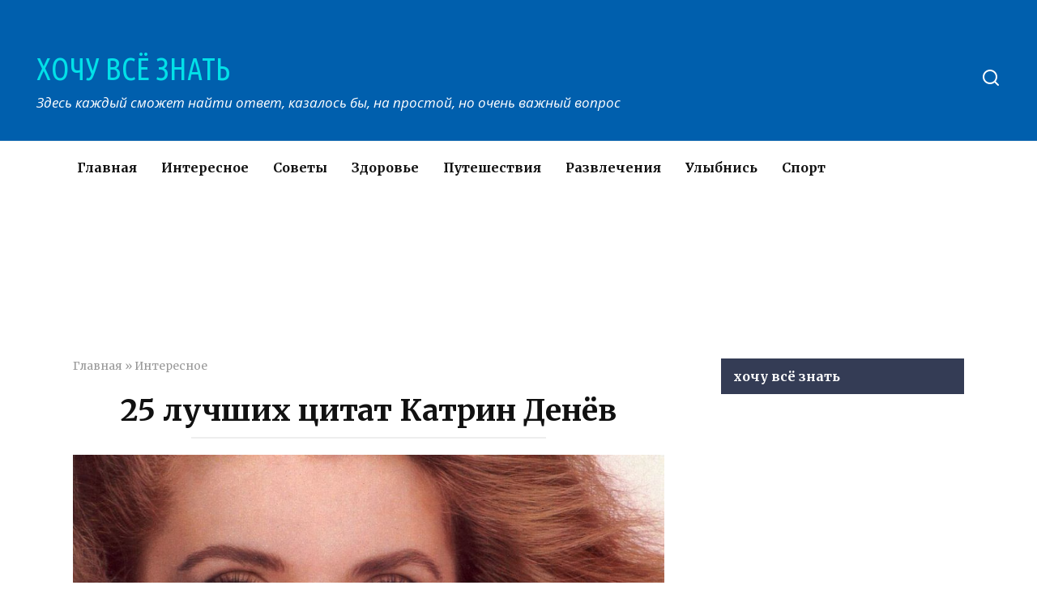

--- FILE ---
content_type: text/html; charset=UTF-8
request_url: https://xochu-vse-znat.ru/interesnoe/25-luchshih-tsitat-katrin-denyov.html
body_size: 11076
content:
<!doctype html>
<html lang="ru-RU">
<head>
    <meta charset="UTF-8">
    <meta name="viewport" content="width=device-width, initial-scale=1">

    <meta name='robots' content='index, follow, max-image-preview:large, max-snippet:-1, max-video-preview:-1' />

	<!-- This site is optimized with the Yoast SEO plugin v17.3 - https://yoast.com/wordpress/plugins/seo/ -->
	<title>25 лучших цитат Катрин Денёв</title>
	<meta name="description" content="Катрин Денёв,пример не только исключительной красоты и манер, но и ума и мудрости." />
	<link rel="canonical" href="https://xochu-vse-znat.ru/interesnoe/25-luchshih-tsitat-katrin-denyov.html" />
	<meta property="og:locale" content="ru_RU" />
	<meta property="og:type" content="article" />
	<meta property="og:title" content="25 лучших цитат Катрин Денёв" />
	<meta property="og:description" content="Катрин Денёв,пример не только исключительной красоты и манер, но и ума и мудрости." />
	<meta property="og:url" content="https://xochu-vse-znat.ru/interesnoe/25-luchshih-tsitat-katrin-denyov.html" />
	<meta property="og:site_name" content="ХОЧУ ВСЁ ЗНАТЬ" />
	<meta property="article:publisher" content="https://www.facebook.com/%d0%a5%d0%be%d1%87%d1%83-%d0%92%d1%81%d1%91-%d0%97%d0%bd%d0%b0%d1%82%d1%8c-337031556685064/" />
	<meta property="article:published_time" content="2017-05-23T20:24:24+00:00" />
	<meta property="og:image" content="https://xochu-vse-znat.ru/wp-content/uploads/2017/05/mini-85.jpg" />
	<meta property="og:image:width" content="950" />
	<meta property="og:image:height" content="685" />
	<meta name="twitter:card" content="summary" />
	<meta name="twitter:label1" content="Написано автором" />
	<meta name="twitter:data1" content="admin1969" />
	<script type="application/ld+json" class="yoast-schema-graph">{"@context":"https://schema.org","@graph":[{"@type":"WebSite","@id":"https://xochu-vse-znat.ru/#website","url":"https://xochu-vse-znat.ru/","name":"\u0425\u041e\u0427\u0423 \u0412\u0421\u0401 \u0417\u041d\u0410\u0422\u042c","description":"\u0417\u0434\u0435\u0441\u044c \u043a\u0430\u0436\u0434\u044b\u0439 \u0441\u043c\u043e\u0436\u0435\u0442 \u043d\u0430\u0439\u0442\u0438 \u043e\u0442\u0432\u0435\u0442, \u043a\u0430\u0437\u0430\u043b\u043e\u0441\u044c \u0431\u044b, \u043d\u0430 \u043f\u0440\u043e\u0441\u0442\u043e\u0439, \u043d\u043e \u043e\u0447\u0435\u043d\u044c \u0432\u0430\u0436\u043d\u044b\u0439 \u0432\u043e\u043f\u0440\u043e\u0441","potentialAction":[{"@type":"SearchAction","target":{"@type":"EntryPoint","urlTemplate":"https://xochu-vse-znat.ru/?s={search_term_string}"},"query-input":"required name=search_term_string"}],"inLanguage":"ru-RU"},{"@type":"ImageObject","@id":"https://xochu-vse-znat.ru/interesnoe/25-luchshih-tsitat-katrin-denyov.html#primaryimage","inLanguage":"ru-RU","url":"https://xochu-vse-znat.ru/wp-content/uploads/2017/05/mini-85.jpg","contentUrl":"https://xochu-vse-znat.ru/wp-content/uploads/2017/05/mini-85.jpg","width":950,"height":685},{"@type":"WebPage","@id":"https://xochu-vse-znat.ru/interesnoe/25-luchshih-tsitat-katrin-denyov.html#webpage","url":"https://xochu-vse-znat.ru/interesnoe/25-luchshih-tsitat-katrin-denyov.html","name":"25 \u043b\u0443\u0447\u0448\u0438\u0445 \u0446\u0438\u0442\u0430\u0442 \u041a\u0430\u0442\u0440\u0438\u043d \u0414\u0435\u043d\u0451\u0432","isPartOf":{"@id":"https://xochu-vse-znat.ru/#website"},"primaryImageOfPage":{"@id":"https://xochu-vse-znat.ru/interesnoe/25-luchshih-tsitat-katrin-denyov.html#primaryimage"},"datePublished":"2017-05-23T20:24:24+00:00","dateModified":"2017-05-23T20:24:24+00:00","author":{"@id":"https://xochu-vse-znat.ru/#/schema/person/daab9ab2e89f284cbe7d378ffae76a8c"},"description":"\u041a\u0430\u0442\u0440\u0438\u043d \u0414\u0435\u043d\u0451\u0432,\u043f\u0440\u0438\u043c\u0435\u0440 \u043d\u0435 \u0442\u043e\u043b\u044c\u043a\u043e \u0438\u0441\u043a\u043b\u044e\u0447\u0438\u0442\u0435\u043b\u044c\u043d\u043e\u0439 \u043a\u0440\u0430\u0441\u043e\u0442\u044b \u0438 \u043c\u0430\u043d\u0435\u0440, \u043d\u043e \u0438 \u0443\u043c\u0430 \u0438 \u043c\u0443\u0434\u0440\u043e\u0441\u0442\u0438.","breadcrumb":{"@id":"https://xochu-vse-znat.ru/interesnoe/25-luchshih-tsitat-katrin-denyov.html#breadcrumb"},"inLanguage":"ru-RU","potentialAction":[{"@type":"ReadAction","target":["https://xochu-vse-znat.ru/interesnoe/25-luchshih-tsitat-katrin-denyov.html"]}]},{"@type":"BreadcrumbList","@id":"https://xochu-vse-znat.ru/interesnoe/25-luchshih-tsitat-katrin-denyov.html#breadcrumb","itemListElement":[{"@type":"ListItem","position":1,"name":"\u0413\u043b\u0430\u0432\u043d\u0430\u044f","item":"https://xochu-vse-znat.ru/"},{"@type":"ListItem","position":2,"name":"\u0418\u043d\u0442\u0435\u0440\u0435\u0441\u043d\u043e\u0435","item":"https://xochu-vse-znat.ru/interesnoe"},{"@type":"ListItem","position":3,"name":"25 \u043b\u0443\u0447\u0448\u0438\u0445 \u0446\u0438\u0442\u0430\u0442 \u041a\u0430\u0442\u0440\u0438\u043d \u0414\u0435\u043d\u0451\u0432"}]},{"@type":"Person","@id":"https://xochu-vse-znat.ru/#/schema/person/daab9ab2e89f284cbe7d378ffae76a8c","name":"admin1969","image":{"@type":"ImageObject","@id":"https://xochu-vse-znat.ru/#personlogo","inLanguage":"ru-RU","url":"https://secure.gravatar.com/avatar/dd816fc28f0096924324e600bad82719?s=96&d=mm&r=g","contentUrl":"https://secure.gravatar.com/avatar/dd816fc28f0096924324e600bad82719?s=96&d=mm&r=g","caption":"admin1969"},"url":"https://xochu-vse-znat.ru/author/admin1969"}]}</script>
	<!-- / Yoast SEO plugin. -->


<link rel='dns-prefetch' href='//fonts.googleapis.com' />
<link rel='dns-prefetch' href='//s.w.org' />
<link rel='dns-prefetch' href='//www.googletagmanager.com' />
<link rel='stylesheet' id='wp-block-library-theme-css'  href='https://xochu-vse-znat.ru/wp-includes/css/dist/block-library/theme.min.css'  media='all' />
<link rel='stylesheet' id='google-fonts-css'  href='https://fonts.googleapis.com/css?family=Merriweather%3A400%2C400i%2C700%7CUbuntu+Condensed%7COpen+Sans%3A400%2C400i%2C700%7CRoboto%3A400%2C400i%2C700&#038;subset=cyrillic&#038;display=swap'  media='all' />
<link rel='stylesheet' id='yelly-style-css'  href='https://xochu-vse-znat.ru/wp-content/themes/yelly/assets/css/style.min.css'  media='all' />
<script  src='https://xochu-vse-znat.ru/wp-includes/js/jquery/jquery.min.js' id='jquery-core-js'></script>
<script  src='https://xochu-vse-znat.ru/wp-includes/js/jquery/jquery-migrate.min.js' id='jquery-migrate-js'></script>
<style>.pseudo-clearfy-link { color: #008acf; cursor: pointer;}.pseudo-clearfy-link:hover { text-decoration: none;}</style>			<meta property="fb:pages" content="1035983573201809" />
							<meta property="ia:markup_url" content="https://xochu-vse-znat.ru/interesnoe/25-luchshih-tsitat-katrin-denyov.html?ia_markup=1" />
				
    <style>@media (min-width: 768px){.site-header{padding-top:57px}}@media (min-width: 768px){.site-header{padding-bottom:36px}}.scrolltop:before{color:#040744}.scrolltop{width:58px}.scrolltop{height:48px}@media (min-width: 768px){body{background-attachment: scroll}}.site-header{background-color:#005fad}@media (min-width: 992px){.site-header ul li .sub-menu{background-color:#005fad}}.site-title, .site-title a, .site-title a:hover, .site-title a:active, .site-title a:focus{color:#02e0e8}.site-footer{background-color:#005fad}body{font-family:"Merriweather" ,"Georgia", "Times New Roman", "Bitstream Charter", "Times", serif;}.site-title, .site-title a{font-family:"Ubuntu Condensed" ,"Helvetica Neue", Helvetica, Arial, sans-serif;font-size:38px;line-height:1.5;}.site-description{font-family:"Open Sans" ,"Helvetica Neue", Helvetica, Arial, sans-serif;font-size:17px;line-height:1.5;font-style:italic;}</style>
    <script async src="//pagead2.googlesyndication.com/pagead/js/adsbygoogle.js"></script>
<script>
     (adsbygoogle = window.adsbygoogle || []).push({
          google_ad_client: "ca-pub-8238629808888633",
          enable_page_level_ads: true
     });
</script>
<meta name="pmail-verification"
 content="9d42a8846daf98a45076c4e0aaee6684"></head>

<body class="post-template-default single single-post postid-4232 single-format-standard wp-embed-responsive sidebar-right">



<div id="page" class="site">
    <a class="skip-link screen-reader-text" href="#content">Перейти к контенту</a>

            <div id="fb-root"></div>
        <script async defer src="https://connect.facebook.net/ru_RU/sdk.js#xfbml=1&version=v7.0"></script>
    
    
    <div class="search-screen-overlay js-search-screen-overlay"></div>
    <div class="search-screen js-search-screen">
        
<form role="search" method="get" class="search-form" action="https://xochu-vse-znat.ru/">
    <label>
        <span class="screen-reader-text">Search for:</span>
        <input type="search" class="search-field" placeholder="Поиск..." value="" name="s">
    </label>
    <button type="submit" class="search-submit"></button>
</form>    </div>

    

<header id="masthead" class="site-header full" itemscope itemtype="http://schema.org/WPHeader">
    <div class="site-header-inner full">

        <div class="humburger js-humburger"><span></span><span></span><span></span></div>

        
<div class="site-branding">

    <div class="site-branding__body"><div class="site-title"><a href="https://xochu-vse-znat.ru/">ХОЧУ ВСЁ ЗНАТЬ</a></div><p class="site-description">Здесь каждый сможет найти ответ, казалось бы, на простой, но очень важный вопрос</p></div></div><!-- .site-branding --><div class="header-search"><span class="search-icon js-search-icon"></span></div>    </div>
</header><!-- #masthead -->




    
    <nav id="site-navigation" class="main-navigation full">
        <div class="main-navigation-inner fixed">
            <div class="menu-verhnee-menyu-container"><ul id="header_menu" class="menu"><li id="menu-item-370" class="menu-item menu-item-type-custom menu-item-object-custom menu-item-370"><a href="/">Главная</a></li>
<li id="menu-item-364" class="menu-item menu-item-type-taxonomy menu-item-object-category current-post-ancestor current-menu-parent current-post-parent menu-item-364"><a href="https://xochu-vse-znat.ru/interesnoe">Интересное</a></li>
<li id="menu-item-367" class="menu-item menu-item-type-taxonomy menu-item-object-category menu-item-367"><a href="https://xochu-vse-znat.ru/sovety">Советы</a></li>
<li id="menu-item-363" class="menu-item menu-item-type-taxonomy menu-item-object-category menu-item-363"><a href="https://xochu-vse-znat.ru/zdorove">Здоровье</a></li>
<li id="menu-item-365" class="menu-item menu-item-type-taxonomy menu-item-object-category menu-item-365"><a href="https://xochu-vse-znat.ru/puteshestviya">Путешествия</a></li>
<li id="menu-item-366" class="menu-item menu-item-type-taxonomy menu-item-object-category menu-item-366"><a href="https://xochu-vse-znat.ru/razvlecheniya">Развлечения</a></li>
<li id="menu-item-369" class="menu-item menu-item-type-taxonomy menu-item-object-category menu-item-369"><a href="https://xochu-vse-znat.ru/ulybnis">Улыбнись</a></li>
<li id="menu-item-368" class="menu-item menu-item-type-taxonomy menu-item-object-category menu-item-368"><a href="https://xochu-vse-znat.ru/sport">Спорт</a></li>
</ul></div>        </div>
    </nav><!-- #site-navigation -->

    

    
    
    <div id="content" class="site-content fixed">

        <div class="b-r b-r--before_site_content"><script async src="//pagead2.googlesyndication.com/pagead/js/adsbygoogle.js"></script>
<!-- Под карточками постов десктоп -->
<ins class="adsbygoogle"
     style="display:inline-block;width:980px;height:120px"
     data-ad-client="ca-pub-8238629808888633"
     data-ad-slot="8384132502"></ins>
<script>
(adsbygoogle = window.adsbygoogle || []).push({});
</script></div>
        <div class="site-content-inner">
    
        
        <div id="primary" class="content-area" itemscope itemtype="http://schema.org/Article">
            <main id="main" class="site-main">

                
<article id="post-4232" class="article-post post-4232 post type-post status-publish format-standard has-post-thumbnail  category-interesnoe">

    
        <div class="breadcrumb" id="breadcrumbs"><span><span><a href="https://xochu-vse-znat.ru/">Главная</a> » <span><a href="https://xochu-vse-znat.ru/interesnoe">Интересное</a></span></div>
        <header class="entry-header"><h1 class="entry-title" itemprop="headline">25 лучших цитат Катрин Денёв</h1></header>
        
        
        <div class="entry-image"><img width="950" height="685" src="https://xochu-vse-znat.ru/wp-content/uploads/2017/05/mini-85.jpg" class="attachment-yellystandard size-yellystandard wp-post-image" alt="" loading="lazy" itemprop="image" srcset="https://xochu-vse-znat.ru/wp-content/uploads/2017/05/mini-85.jpg 950w, https://xochu-vse-znat.ru/wp-content/uploads/2017/05/mini-85-768x554.jpg 768w" sizes="(max-width: 950px) 100vw, 950px" /></div>
    
    <span class="entry-category"><a href="https://xochu-vse-znat.ru/interesnoe" itemprop="articleSection">Интересное</a></span>
    <div class="entry-meta"><span class="entry-author" itemprop="author"><span class="entry-label">Автор</span> admin1969</span><span class="entry-time"><span class="entry-label">Время чтения</span> 3 мин.</span><span class="entry-views"><span class="entry-label">Просмотры</span> <span class="js-views-count" data-post_id="4232">18.2k.</span></span><span class="entry-date"><span class="entry-label">Опубликовано</span> <time itemprop="datePublished" datetime="2017-05-23">23.05.2017</time></span></div>
	<div class="entry-content" itemprop="articleBody">
		<div class="b-r b-r--before_content"><script async src="https://pagead2.googlesyndication.com/pagead/js/adsbygoogle.js"></script>
<!-- Верхний блок 1 (пк версия) -->
<ins class="adsbygoogle"
     style="display:block"
     data-ad-client="ca-pub-8238629808888633"
     data-ad-slot="6226417303"
     data-ad-format="auto"></ins>
<script>
     (adsbygoogle = window.adsbygoogle || []).push({});
</script></div><p><strong>Катрин Денёв</strong> — одна из самых загадочных актрис. На экране, и в жизни она вот уже четыре десятилетия остается не только иконой кинематографа, но и женщиной, которой всегда удавалось уберечь от посторонних глаз свою частную жизнь. <strong>Катрин</strong>, пример не только исключительной красоты и манер, но и ума и мудрости.</p><div class="b-r b-r--middle_content"><script async src="https://pagead2.googlesyndication.com/pagead/js/adsbygoogle.js"></script>
<!-- середина статьи десктоп (минимализм) -->
<ins class="adsbygoogle"
     style="display:block"
     data-ad-client="ca-pub-8238629808888633"
     data-ad-slot="9391690907"
     data-ad-format="auto"></ins>
<script>
     (adsbygoogle = window.adsbygoogle || []).push({});
</script></div>
<p>Мы собрали самые лучшие цитаты великолепной <strong>Катрин</strong>, которые, возможно, помогут взглянуть на мир другими глазами:</p>
<ol>
<li>Лучший способ сохранить любовь мужчины – не выходить за него замуж.</li>
<li><strong>Пока существуют разводы, в браке нет смысла.</strong></li>
<li>Нет, я не изощренна. Я всего лишь иронична. Любовь, соблазнение и все такое – для меня только шутка.</li>
<li><strong>У итальянца в голове только две мысли; вторая – это спагетти.</strong></li>
<li>С самого начала брак был установлен по презренным практическим соображениям – чисто мужская идея.</li>
<li><strong>Сегодня – да, а завтра, может быть, – уже нет!</strong></li>
<li>Любовь и ненависть — это одинаковые вещи.</li>
<li><strong>Боюсь любви, как боюсь боли. Потому что оборотная сторона любой любви — всегда боль.</strong></li>
<li>Мужчины хороший народ, но женщины обладают магией.</li>
<li><strong>Что позволяет мне поддерживать великолепную форму? Вода. Сон. И любовь.</strong></li>
<li>Старайтесь чаще петь. Пение прогревает душу.</li>
<li><strong>Бывают моменты, когда ощущаю себя счастливой или глубоко несчастной. Словно я знаю, что когда счастлива, то потом придется за это расплачиваться. А иногда случается даже заплатить заранее…</strong></li>
<li>Флирт — как таблетка, побочные последствия непредсказуемы.</li>
<li><strong>Красота — ничто, если не носить ее как знамя, как оружие, как меч.</strong></li>
<li>Любовь — это страдание. Одна сторона всегда любит больше.</li>
<li><strong>Не бойтесь взрослеть – в каждом возрасте есть своя прелесть. Ушедшие годы – это опыт, мудрость, чувство мора, спокойный и трезвый взгляд на все происходящее в жизни.</strong></li>
<li>Красота – это самая необходимая вещь в мире и в тоже время это самая ненужная вещь. В человеке для меня ценны смесь чувственности с индивидуальностью.</li>
<li><strong>Я — мать, а мать никогда не может быть одинокой.</strong></li>
<li>Это очень нелегко — быть чьей-то мечтой.</li>
<li><strong>Когда мужчина говорит: “Давай начнем всё сначала”, он думает: “К сожалению, я не смог найти никого лучше”…</strong></li>
<li>Самые прекрасные отношения между мужчиной и женщиной за минуту до близости…</li>
<li><strong>Никогда не будьте зависимы от чужого мнения! Наслаждайтесь собственной красотой и воспринимайте ее как великий дар!</strong></li>
<li><strong>Настоящая женщина — это ум, обаяние, доброта и чувство юмора. Того же я жду и от мужчин.</strong></li>
<li>Не так давно я видела в интернете тот рекламный ролик Chanel N°5, в котором снялась почти 40 лет назад. Большой хит, оказывается! Я там сижу в черном платье и показываю вам только колено. Сижу и говорю о любимом, и все это сексуально не из-за того, что вы видите, а из-за того, что слышите. Сейчас наоборот: вам готовы все показать, но вы ничего не услышите.</li>
<li><strong>Не получилось через дверь, попробуй через окно.</strong></li>
</ol>
<h6><a href="https://mirkrasoty.life/25-luchshix-citat-katrin-denyov/" target="_blank" rel="noopener noreferrer">источник</a></h6>
<!-- toc empty --><div class="b-r b-r--after_content"><script async src="https://pagead2.googlesyndication.com/pagead/js/adsbygoogle.js"></script>
<!-- середина статьи десктоп (минимализм) -->
<ins class="adsbygoogle"
     style="display:block"
     data-ad-client="ca-pub-8238629808888633"
     data-ad-slot="9391690907"
     data-ad-format="auto"></ins>
<script>
     (adsbygoogle = window.adsbygoogle || []).push({});
</script></div><div class='yarpp yarpp-related yarpp-related-website yarpp-related-none yarpp-template-list'>
<p>No related posts.</p>
</div>
	</div><!-- .entry-content -->

</article>





<div class="rating-box"><div class="rating-box__header">Оцените статью</div><div class="wp-star-rating js-star-rating star-rating--score-4" data-post-id="4232" data-rating-count="2" data-rating-sum="7" data-rating-value="3.5"><span class="star-rating-item js-star-rating-item" data-score="1"><svg aria-hidden="true" role="img" xmlns="http://www.w3.org/2000/svg" viewBox="0 0 576 512" class="i-ico"><path fill="currentColor" d="M259.3 17.8L194 150.2 47.9 171.5c-26.2 3.8-36.7 36.1-17.7 54.6l105.7 103-25 145.5c-4.5 26.3 23.2 46 46.4 33.7L288 439.6l130.7 68.7c23.2 12.2 50.9-7.4 46.4-33.7l-25-145.5 105.7-103c19-18.5 8.5-50.8-17.7-54.6L382 150.2 316.7 17.8c-11.7-23.6-45.6-23.9-57.4 0z" class="ico-star"></path></svg></span><span class="star-rating-item js-star-rating-item" data-score="2"><svg aria-hidden="true" role="img" xmlns="http://www.w3.org/2000/svg" viewBox="0 0 576 512" class="i-ico"><path fill="currentColor" d="M259.3 17.8L194 150.2 47.9 171.5c-26.2 3.8-36.7 36.1-17.7 54.6l105.7 103-25 145.5c-4.5 26.3 23.2 46 46.4 33.7L288 439.6l130.7 68.7c23.2 12.2 50.9-7.4 46.4-33.7l-25-145.5 105.7-103c19-18.5 8.5-50.8-17.7-54.6L382 150.2 316.7 17.8c-11.7-23.6-45.6-23.9-57.4 0z" class="ico-star"></path></svg></span><span class="star-rating-item js-star-rating-item" data-score="3"><svg aria-hidden="true" role="img" xmlns="http://www.w3.org/2000/svg" viewBox="0 0 576 512" class="i-ico"><path fill="currentColor" d="M259.3 17.8L194 150.2 47.9 171.5c-26.2 3.8-36.7 36.1-17.7 54.6l105.7 103-25 145.5c-4.5 26.3 23.2 46 46.4 33.7L288 439.6l130.7 68.7c23.2 12.2 50.9-7.4 46.4-33.7l-25-145.5 105.7-103c19-18.5 8.5-50.8-17.7-54.6L382 150.2 316.7 17.8c-11.7-23.6-45.6-23.9-57.4 0z" class="ico-star"></path></svg></span><span class="star-rating-item js-star-rating-item" data-score="4"><svg aria-hidden="true" role="img" xmlns="http://www.w3.org/2000/svg" viewBox="0 0 576 512" class="i-ico"><path fill="currentColor" d="M259.3 17.8L194 150.2 47.9 171.5c-26.2 3.8-36.7 36.1-17.7 54.6l105.7 103-25 145.5c-4.5 26.3 23.2 46 46.4 33.7L288 439.6l130.7 68.7c23.2 12.2 50.9-7.4 46.4-33.7l-25-145.5 105.7-103c19-18.5 8.5-50.8-17.7-54.6L382 150.2 316.7 17.8c-11.7-23.6-45.6-23.9-57.4 0z" class="ico-star"></path></svg></span><span class="star-rating-item js-star-rating-item" data-score="5"><svg aria-hidden="true" role="img" xmlns="http://www.w3.org/2000/svg" viewBox="0 0 576 512" class="i-ico"><path fill="currentColor" d="M259.3 17.8L194 150.2 47.9 171.5c-26.2 3.8-36.7 36.1-17.7 54.6l105.7 103-25 145.5c-4.5 26.3 23.2 46 46.4 33.7L288 439.6l130.7 68.7c23.2 12.2 50.9-7.4 46.4-33.7l-25-145.5 105.7-103c19-18.5 8.5-50.8-17.7-54.6L382 150.2 316.7 17.8c-11.7-23.6-45.6-23.9-57.4 0z" class="ico-star"></path></svg></span></div></div>

<div class="facebook-box"><div class="facebook-box__header">Жми «Нравится» и получай только лучшие посты в Facebook &darr;</div><div class="fb-like" data-href="https://www.facebook.com/XochuVseZnat/" data-layout="button" data-action="like" data-size="large" data-show-faces="true" data-share="true"></div></div>

<div class="social-buttons"><span class="social-button social-button--vkontakte " data-social="vkontakte"></span><span class="social-button social-button--facebook main" data-social="facebook"><span>Поделиться на Facebook</span></span><span class="social-button social-button--telegram " data-social="telegram"></span><span class="social-button social-button--odnoklassniki " data-social="odnoklassniki"></span><span class="social-button social-button--twitter " data-social="twitter"></span><span class="social-button social-button--whatsapp " data-social="whatsapp"></span></div>


<div class="related-posts"><div class="b-r b-r--before_related"><script async src="//pagead2.googlesyndication.com/pagead/js/adsbygoogle.js"></script>
<!-- После похожих материалов(ПК+мобила) -->
<ins class="adsbygoogle"
     style="display:block"
     data-ad-client="ca-pub-8238629808888633"
     data-ad-slot="4015837307"
     data-ad-format="auto"></ins>
<script>
(adsbygoogle = window.adsbygoogle || []).push({});
</script></div><div class="related-posts__header">Вам также может понравиться</div><div class="post-cards post-cards--vertical">
<div class="post-card post-card--vertical post-card--related">
    <div class="post-card__thumbnail"><a href="https://xochu-vse-znat.ru/interesnoe/o-bystryh-udovolstviyah.html"><img width="345" height="230" src="https://xochu-vse-znat.ru/wp-content/uploads/2025/08/vbyb-9-345x230.jpg" class="attachment-yelly_small size-yelly_small wp-post-image" alt="" loading="lazy" /></a></div><div class="post-card__title"><a href="https://xochu-vse-znat.ru/interesnoe/o-bystryh-udovolstviyah.html">О быстрых удовольствиях</a></div><div class="post-card__meta"><span class="post-card__comments">0</span><span class="post-card__views">516</span></div>
    </div>

<div class="post-card post-card--vertical post-card--related">
    <div class="post-card__thumbnail"><a href="https://xochu-vse-znat.ru/interesnoe/tatyana-chernigovskaya-mozg-pomnit-vse-mimo-chego-vy-proshli-na-chto-posmotreli-i-chto-unyuhali.html"><img width="345" height="230" src="https://xochu-vse-znat.ru/wp-content/uploads/2025/08/vbyb-8-345x230.jpg" class="attachment-yelly_small size-yelly_small wp-post-image" alt="" loading="lazy" srcset="https://xochu-vse-znat.ru/wp-content/uploads/2025/08/vbyb-8-345x230.jpg 345w, https://xochu-vse-znat.ru/wp-content/uploads/2025/08/vbyb-8-768x512.jpg 768w, https://xochu-vse-znat.ru/wp-content/uploads/2025/08/vbyb-8.jpg 800w" sizes="(max-width: 345px) 100vw, 345px" /></a></div><div class="post-card__title"><a href="https://xochu-vse-znat.ru/interesnoe/tatyana-chernigovskaya-mozg-pomnit-vse-mimo-chego-vy-proshli-na-chto-posmotreli-i-chto-unyuhali.html">Татьяна Черниговская: Мозг помнит все, мимо чего вы прошли, на что посмотрели и что унюхали</a></div><div class="post-card__meta"><span class="post-card__comments">5</span><span class="post-card__views">572</span></div>
    </div>

<div class="post-card post-card--vertical post-card--related">
    <div class="post-card__thumbnail"><a href="https://xochu-vse-znat.ru/interesnoe/andrej-gnezdilov-den-smerti-cheloveka-ne-sluchaen-kak-i-den-rozhdeniya.html"><img width="345" height="230" src="https://xochu-vse-znat.ru/wp-content/uploads/2025/08/vbyb-7-345x230.jpg" class="attachment-yelly_small size-yelly_small wp-post-image" alt="" loading="lazy" /></a></div><div class="post-card__title"><a href="https://xochu-vse-znat.ru/interesnoe/andrej-gnezdilov-den-smerti-cheloveka-ne-sluchaen-kak-i-den-rozhdeniya.html">Андрей Гнездилов: День смерти человека не случаен, как и день рождения</a></div><div class="post-card__meta"><span class="post-card__comments">1</span><span class="post-card__views">625</span></div>
    </div>

<div class="post-card post-card--vertical post-card--related">
    <div class="post-card__thumbnail"><a href="https://xochu-vse-znat.ru/interesnoe/luchshie-czitaty-bratev-strugaczkih-kotorye-nauchat-vas-myslit-shire.html"><img width="345" height="230" src="https://xochu-vse-znat.ru/wp-content/uploads/2025/08/vbyb-6-345x230.jpg" class="attachment-yelly_small size-yelly_small wp-post-image" alt="" loading="lazy" /></a></div><div class="post-card__title"><a href="https://xochu-vse-znat.ru/interesnoe/luchshie-czitaty-bratev-strugaczkih-kotorye-nauchat-vas-myslit-shire.html">Лучшие цитаты братьев Стругацких, которые научат вас мыслить шире</a></div><div class="post-card__meta"><span class="post-card__comments">0</span><span class="post-card__views">672</span></div>
    </div>

<div class="post-card post-card--vertical post-card--related">
    <div class="post-card__thumbnail"><a href="https://xochu-vse-znat.ru/interesnoe/9-princzipov-dvoryanskogo-vospitaniya-kotorye-aktualny-v-hhi-veke.html"><img width="345" height="230" src="https://xochu-vse-znat.ru/wp-content/uploads/2025/08/mini-3-345x230.jpg" class="attachment-yelly_small size-yelly_small wp-post-image" alt="" loading="lazy" /></a></div><div class="post-card__title"><a href="https://xochu-vse-znat.ru/interesnoe/9-princzipov-dvoryanskogo-vospitaniya-kotorye-aktualny-v-hhi-veke.html">9 принципов дворянского воспитания, которые актуальны в ХХI веке</a></div><div class="post-card__meta"><span class="post-card__comments">1</span><span class="post-card__views">507</span></div>
    </div>

<div class="post-card post-card--vertical post-card--related">
    <div class="post-card__thumbnail"><a href="https://xochu-vse-znat.ru/interesnoe/tri-istiny-posle-kotoryh-vas-otpustit.html"><img width="345" height="230" src="https://xochu-vse-znat.ru/wp-content/uploads/2025/08/vbyb-4-345x230.jpg" class="attachment-yelly_small size-yelly_small wp-post-image" alt="" loading="lazy" /></a></div><div class="post-card__title"><a href="https://xochu-vse-znat.ru/interesnoe/tri-istiny-posle-kotoryh-vas-otpustit.html">Три ИСТИНЫ, после которых вас &#171;отпустит&#187;</a></div><div class="post-card__meta"><span class="post-card__comments">3</span><span class="post-card__views">518</span></div>
    </div>
</div><div class="b-r b-r--after_related"><script async src="//pagead2.googlesyndication.com/pagead/js/adsbygoogle.js"></script>
<!-- После похожих материалов(ПК+мобила) -->
<ins class="adsbygoogle"
     style="display:block"
     data-ad-client="ca-pub-8238629808888633"
     data-ad-slot="4015837307"
     data-ad-format="auto"></ins>
<script>
(adsbygoogle = window.adsbygoogle || []).push({});
</script></div></div>
<meta itemscope itemprop="mainEntityOfPage" itemType="https://schema.org/WebPage" itemid="https://xochu-vse-znat.ru/interesnoe/25-luchshih-tsitat-katrin-denyov.html" content="25 лучших цитат Катрин Денёв">
    <meta itemprop="dateModified" content="2017-05-23">
<div itemprop="publisher" itemscope itemtype="https://schema.org/Organization" style="display: none;"><meta itemprop="name" content="ХОЧУ ВСЁ ЗНАТЬ"><meta itemprop="telephone" content="ХОЧУ ВСЁ ЗНАТЬ"><meta itemprop="address" content="https://xochu-vse-znat.ru"></div>

	<div id="comments" class="comments-area">
		<div class="fb-comments" data-href="https://xochu-vse-znat.ru/interesnoe/25-luchshih-tsitat-katrin-denyov.html" data-numposts="10"></div>
	</div>



            </main><!-- #main -->
        </div><!-- #primary -->

        
<aside id="secondary" class="widget-area" itemscope itemtype="http://schema.org/WPSideBar">

		
	<div id="text-2" class="widget widget_text"><div class="widget-header">хочу всё знать</div>			<div class="textwidget"><script async src="//pagead2.googlesyndication.com/pagead/js/adsbygoogle.js"></script>
<!-- сайдбар -->
<ins class="adsbygoogle"
     style="display:inline-block;width:300px;height:600px"
     data-ad-client="ca-pub-8238629808888633"
     data-ad-slot="5101092106"></ins>
<script>
(adsbygoogle = window.adsbygoogle || []).push({});
</script></div>
		</div><div id="text-3" class="widget widget_text">			<div class="textwidget"><script async src="//pagead2.googlesyndication.com/pagead/js/adsbygoogle.js"></script>
<!-- сайдбар -->
<ins class="adsbygoogle"
     style="display:inline-block;width:300px;height:600px"
     data-ad-client="ca-pub-8238629808888633"
     data-ad-slot="5101092106"></ins>
<script>
(adsbygoogle = window.adsbygoogle || []).push({});
</script></div>
		</div>	
		
</aside><!-- #secondary -->

    

    </div><!--.site-content-inner-->

    <div class="b-r b-r--after_site_content"><script async src="https://pagead2.googlesyndication.com/pagead/js/adsbygoogle.js"></script>
<!-- Под карточками постов десктоп -->
<ins class="adsbygoogle"
     style="display:block"
     data-ad-client="ca-pub-8238629808888633"
     data-ad-slot="8384132502"
     data-ad-format="auto"></ins>
<script>
     (adsbygoogle = window.adsbygoogle || []).push({});
</script></div>
</div><!--.site-content-->

    
    

<div class="site-footer-container">

    

    <div class="footer-navigation full" itemscope itemtype="http://schema.org/SiteNavigationElement">
        <div class="main-navigation-inner fixed">
            <div class="menu-nizhnee-container"><ul id="footer_menu" class="menu"><li id="menu-item-416" class="menu-item menu-item-type-post_type menu-item-object-page menu-item-416"><a href="https://xochu-vse-znat.ru/kontakty">Контакты</a></li>
<li id="menu-item-417" class="menu-item menu-item-type-post_type menu-item-object-page menu-item-417"><a href="https://xochu-vse-znat.ru/karta-sajta">Карта сайта</a></li>
</ul></div>        </div>
    </div><!--footer-navigation-->


    <footer id="colophon" class="site-footer full" itemscope itemtype="http://schema.org/WPFooter">
        <div class="site-footer-inner full">

            
            
<div class="footer-bottom">
    <div class="footer-info">
        <div class="footer-copyright">© 2016-2025 Хочу-Всё-Знать. Копирование разрешено при полном соблюдении условий использования контента. Права на изображения принадлежат их авторам .</div>
        <div class="footer-under-copyright"></div>
	        </div>

    <div class="footer-counters"><!-- Yandex.Metrika counter -->
<script type="text/javascript" >
   (function(m,e,t,r,i,k,a){m[i]=m[i]||function(){(m[i].a=m[i].a||[]).push(arguments)};
   m[i].l=1*new Date();k=e.createElement(t),a=e.getElementsByTagName(t)[0],k.async=1,k.src=r,a.parentNode.insertBefore(k,a)})
   (window, document, "script", "https://mc.yandex.ru/metrika/tag.js", "ym");

   ym(38767090, "init", {
        clickmap:true,
        trackLinks:true,
        accurateTrackBounce:true
   });
</script>
<noscript><div><img src="https://mc.yandex.ru/watch/38767090" style="position:absolute; left:-9999px;" alt="" /></div></noscript>
<!-- /Yandex.Metrika counter -->

<script>
  (function(i,s,o,g,r,a,m){i['GoogleAnalyticsObject']=r;i[r]=i[r]||function(){
  (i[r].q=i[r].q||[]).push(arguments)},i[r].l=1*new Date();a=s.createElement(o),
  m=s.getElementsByTagName(o)[0];a.async=1;a.src=g;m.parentNode.insertBefore(a,m)
  })(window,document,'script','https://www.google-analytics.com/analytics.js','ga');

  ga('create', 'UA-89419936-2', 'auto');
  ga('send', 'pageview');

</script>
oblivki

</div></div>
        </div>
    </footer><!--.site-footer-->
</div>


            <button type="button" class="scrolltop js-scrolltop" data-mob="on"></button>
    
                    <div class="top-line js-top-line">
            <div class="top-line-inner fixed">

                <div class="top-line__title">25 лучших цитат Катрин Денёв</div><div class="top-line__like"><span class="btn-fb-like btn-top-like social-button--facebook" data-social="facebook"><span>Поделиться на Facebook</span></span></div><div class="top-line__post"><div class="top-line__post_thumbnail"><a href="https://xochu-vse-znat.ru/zdorove/etot-ochen-speczificheskij-priznak-mozhet-svidetelstvovat-o-rannej-stadii-slaboumiya.html"><img width="100" height="100" src="https://xochu-vse-znat.ru/wp-content/uploads/2021/11/mini-11-100x100.jpg" class="attachment-yelly_square size-yelly_square wp-post-image" alt="" loading="lazy" srcset="https://xochu-vse-znat.ru/wp-content/uploads/2021/11/mini-11-100x100.jpg 100w, https://xochu-vse-znat.ru/wp-content/uploads/2021/11/mini-11-120x120.jpg 120w" sizes="(max-width: 100px) 100vw, 100px" /></a></div><div class="top-line__post_title"><a href="https://xochu-vse-znat.ru/zdorove/etot-ochen-speczificheskij-priznak-mozhet-svidetelstvovat-o-rannej-stadii-slaboumiya.html">Этот очень специфический признак может свидетельствовать о ранней стадии слабоумия</a></div></div>            </div>
        </div>
    
</div><!-- #page -->

<script>var pseudo_links = document.querySelectorAll(".pseudo-clearfy-link");for (var i=0;i<pseudo_links.length;i++ ) { pseudo_links[i].addEventListener("click", function(e){   window.open( e.target.getAttribute("data-uri") ); }); }</script><link rel='stylesheet' id='yarppRelatedCss-css'  href='https://xochu-vse-znat.ru/wp-content/plugins/yet-another-related-posts-plugin/style/related.css'  media='all' />
<script type='text/javascript' id='yelly-scripts-js-extra'>
/* <![CDATA[ */
var settings_array = {"rating_text_average":"\u0441\u0440\u0435\u0434\u043d\u0435\u0435","rating_text_from":"\u0438\u0437","lightbox_display":"1"};
var wps_ajax = {"url":"https:\/\/xochu-vse-znat.ru\/wp-admin\/admin-ajax.php","nonce":"56a9fa01f1"};
/* ]]> */
</script>
<script  src='https://xochu-vse-znat.ru/wp-content/themes/yelly/assets/js/scripts.min.js' id='yelly-scripts-js'></script>
<script  src='https://xochu-vse-znat.ru/wp-includes/js/comment-reply.min.js' id='comment-reply-js'></script>
<script type='text/javascript' id='q2w3_fixed_widget-js-extra'>
/* <![CDATA[ */
var q2w3_sidebar_options = [{"sidebar":"sidebar-1","use_sticky_position":false,"margin_top":120,"margin_bottom":90,"stop_elements_selectors":"","screen_max_width":0,"screen_max_height":0,"widgets":["#text-3"]}];
/* ]]> */
</script>
<script  src='https://xochu-vse-znat.ru/wp-content/plugins/q2w3-fixed-widget/js/frontend.min.js' id='q2w3_fixed_widget-js'></script>

<!-- Rating Mail.ru counter -->
<script type="text/javascript">
var _tmr = window._tmr || (window._tmr = []);
_tmr.push({id: "3216405", type: "pageView", start: (new Date()).getTime()});
(function (d, w, id) {
  if (d.getElementById(id)) return;
  var ts = d.createElement("script"); ts.type = "text/javascript"; ts.async = true; ts.id = id;
  ts.src = "https://top-fwz1.mail.ru/js/code.js";
  var f = function () {var s = d.getElementsByTagName("script")[0]; s.parentNode.insertBefore(ts, s);};
  if (w.opera == "[object Opera]") { d.addEventListener("DOMContentLoaded", f, false); } else { f(); }
})(document, window, "topmailru-code");
</script><noscript><div>
<img src="https://top-fwz1.mail.ru/counter?id=3216405;js=na" style="border:0;position:absolute;left:-9999px;" alt="Top.Mail.Ru" />
</div></noscript>
<!-- //Rating Mail.ru counter -->


<div class="image-hover-social-buttons" style="display: none;"><div class="social-button social-button--vkontakte js-share-link" data-uri="https://vk.com/share.php?url=https%3A%2F%2Fxochu-vse-znat.ru%2Finteresnoe%2F25-luchshih-tsitat-katrin-denyov.html"></div><div class="social-button social-button--facebook js-share-link" data-uri="https://www.facebook.com/sharer.php?u=https%3A%2F%2Fxochu-vse-znat.ru%2Finteresnoe%2F25-luchshih-tsitat-katrin-denyov.html"></div><div class="social-button social-button--telegram js-share-link" data-uri="https://t.me/share/url?url=https%3A%2F%2Fxochu-vse-znat.ru%2Finteresnoe%2F25-luchshih-tsitat-katrin-denyov.html&text=25+%D0%BB%D1%83%D1%87%D1%88%D0%B8%D1%85+%D1%86%D0%B8%D1%82%D0%B0%D1%82+%D0%9A%D0%B0%D1%82%D1%80%D0%B8%D0%BD+%D0%94%D0%B5%D0%BD%D1%91%D0%B2"></div><div class="social-button social-button--odnoklassniki js-share-link" data-uri="https://connect.ok.ru/dk?st.cmd=WidgetSharePreview&service=odnoklassniki&st.shareUrl=https%3A%2F%2Fxochu-vse-znat.ru%2Finteresnoe%2F25-luchshih-tsitat-katrin-denyov.html"></div><div class="social-button social-button--twitter js-share-link" data-uri="http://twitter.com/share?url=https%3A%2F%2Fxochu-vse-znat.ru%2Finteresnoe%2F25-luchshih-tsitat-katrin-denyov.htmltext=25+%D0%BB%D1%83%D1%87%D1%88%D0%B8%D1%85+%D1%86%D0%B8%D1%82%D0%B0%D1%82+%D0%9A%D0%B0%D1%82%D1%80%D0%B8%D0%BD+%D0%94%D0%B5%D0%BD%D1%91%D0%B2"></div><div class="social-button social-button--whatsapp js-share-link" data-uri="whatsapp://send?url=https%3A%2F%2Fxochu-vse-znat.ru%2Finteresnoe%2F25-luchshih-tsitat-katrin-denyov.htmltext=25+%D0%BB%D1%83%D1%87%D1%88%D0%B8%D1%85+%D1%86%D0%B8%D1%82%D0%B0%D1%82+%D0%9A%D0%B0%D1%82%D1%80%D0%B8%D0%BD+%D0%94%D0%B5%D0%BD%D1%91%D0%B2"></div></div>
</body>
</html>


--- FILE ---
content_type: text/html; charset=utf-8
request_url: https://www.google.com/recaptcha/api2/aframe
body_size: 268
content:
<!DOCTYPE HTML><html><head><meta http-equiv="content-type" content="text/html; charset=UTF-8"></head><body><script nonce="5TBcQyCXKAeYfZ1Ihxf0eA">/** Anti-fraud and anti-abuse applications only. See google.com/recaptcha */ try{var clients={'sodar':'https://pagead2.googlesyndication.com/pagead/sodar?'};window.addEventListener("message",function(a){try{if(a.source===window.parent){var b=JSON.parse(a.data);var c=clients[b['id']];if(c){var d=document.createElement('img');d.src=c+b['params']+'&rc='+(localStorage.getItem("rc::a")?sessionStorage.getItem("rc::b"):"");window.document.body.appendChild(d);sessionStorage.setItem("rc::e",parseInt(sessionStorage.getItem("rc::e")||0)+1);localStorage.setItem("rc::h",'1768841829217');}}}catch(b){}});window.parent.postMessage("_grecaptcha_ready", "*");}catch(b){}</script></body></html>